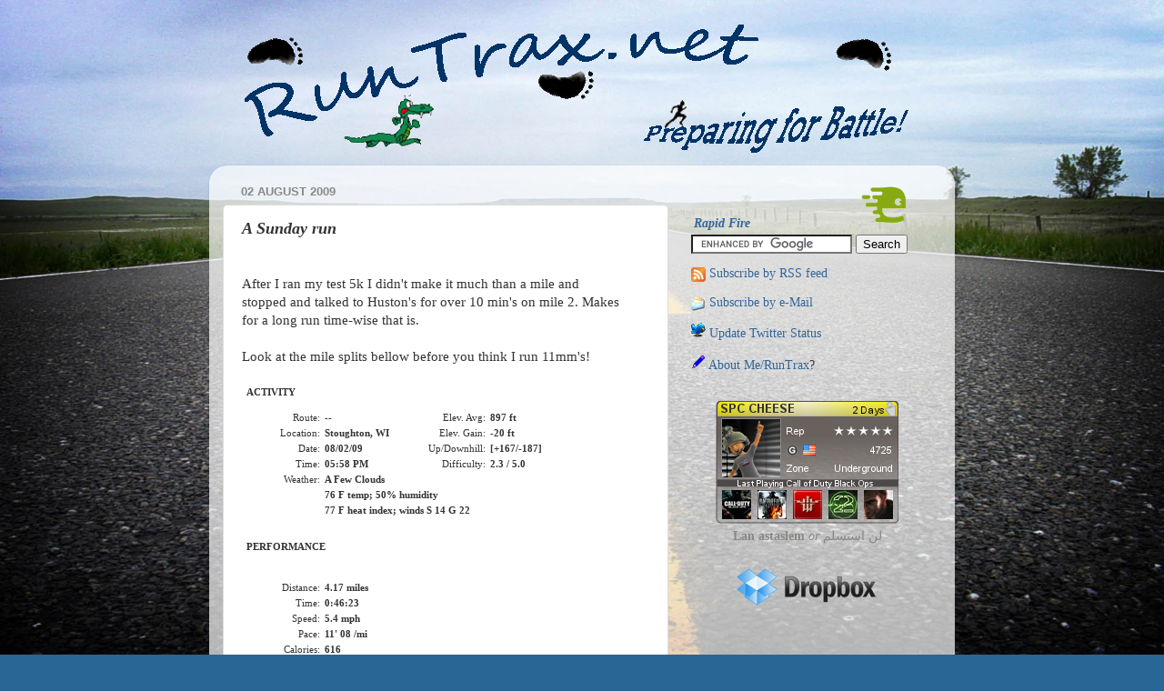

--- FILE ---
content_type: text/html; charset=UTF-8
request_url: https://www.runtrax.net/2009/08/after-i-ran-my-test-5k-i-didnt-make-it.html
body_size: 19119
content:
<!DOCTYPE html>
<html class='v2' dir='ltr' xmlns='http://www.w3.org/1999/xhtml' xmlns:b='http://www.google.com/2005/gml/b' xmlns:data='http://www.google.com/2005/gml/data' xmlns:expr='http://www.google.com/2005/gml/expr'>
<head>
<link href='https://www.blogger.com/static/v1/widgets/335934321-css_bundle_v2.css' rel='stylesheet' type='text/css'/>
<meta content='IE=EmulateIE7' http-equiv='X-UA-Compatible'/>
<meta content='width=1100' name='viewport'/>
<meta content='text/html; charset=UTF-8' http-equiv='Content-Type'/>
<meta content='blogger' name='generator'/>
<link href='https://www.runtrax.net/favicon.ico' rel='icon' type='image/x-icon'/>
<link href='https://www.runtrax.net/2009/08/after-i-ran-my-test-5k-i-didnt-make-it.html' rel='canonical'/>
<link rel="alternate" type="application/atom+xml" title="RunTrax.net - Preparing for Battle! - Atom" href="https://www.runtrax.net/feeds/posts/default" />
<link rel="alternate" type="application/rss+xml" title="RunTrax.net - Preparing for Battle! - RSS" href="https://www.runtrax.net/feeds/posts/default?alt=rss" />
<link rel="service.post" type="application/atom+xml" title="RunTrax.net - Preparing for Battle! - Atom" href="https://www.blogger.com/feeds/821110622370314370/posts/default" />

<!--Can't find substitution for tag [blog.ieCssRetrofitLinks]-->
<link href='http://runtracker.runnersworld.com/ba/ui/map_get.php?hasPlotPath=1&mapH=420&mapV=420&datasetID=479236&mapType=street' rel='image_src'/>
<meta content='https://www.runtrax.net/2009/08/after-i-ran-my-test-5k-i-didnt-make-it.html' property='og:url'/>
<meta content='A Sunday run' property='og:title'/>
<meta content='After I ran my test 5k I didn&#39;t make it much than a mile and stopped and talked to Huston&#39;s for over 10 min&#39;s on mile 2. Makes for a long ru...' property='og:description'/>
<meta content='https://lh3.googleusercontent.com/blogger_img_proxy/[base64]w1200-h630-p-k-no-nu' property='og:image'/>
<title>RunTrax.net - Preparing for Battle!: A Sunday run</title>
<style id='page-skin-1' type='text/css'><!--
/*-----------------------------------------------
Blogger Template Style
Name:     Picture Window
Designer: Josh Peterson
URL:      www.noaesthetic.com
----------------------------------------------- */
/* Variable definitions
====================
<Variable name="keycolor" description="Main Color" type="color" default="#1a222a"/>
<Variable name="body.background" description="Body Background" type="background"
color="#296695" default="#111111 url(http://themes.googleusercontent.com/image?id=1OACCYOE0-eoTRTfsBuX1NMN9nz599ufI1Jh0CggPFA_sK80AGkIr8pLtYRpNUKPmwtEa) repeat-x fixed top center"/>
<Group description="Page Text" selector="body">
<Variable name="body.font" description="Font" type="font"
default="normal normal 15px Arial, Tahoma, Helvetica, FreeSans, sans-serif"/>
<Variable name="body.text.color" description="Text Color" type="color" default="#333333"/>
</Group>
<Group description="Backgrounds" selector=".body-fauxcolumns-outer">
<Variable name="body.background.color" description="Outer Background" type="color" default="#296695"/>
<Variable name="header.background.color" description="Header Background" type="color" default="transparent"/>
<Variable name="post.background.color" description="Post Background" type="color" default="#ffffff"/>
</Group>
<Group description="Links" selector=".main-outer">
<Variable name="link.color" description="Link Color" type="color" default="#336699"/>
<Variable name="link.visited.color" description="Visited Color" type="color" default="#6699cc"/>
<Variable name="link.hover.color" description="Hover Color" type="color" default="#33aaff"/>
</Group>
<Group description="Blog Title" selector=".header h1">
<Variable name="header.font" description="Title Font" type="font"
default="normal normal 36px Arial, Tahoma, Helvetica, FreeSans, sans-serif"/>
<Variable name="header.text.color" description="Text Color" type="color" default="#ffffff" />
</Group>
<Group description="Tabs Text" selector=".tabs-inner .widget li a">
<Variable name="tabs.font" description="Font" type="font"
default="normal normal 15px Arial, Tahoma, Helvetica, FreeSans, sans-serif"/>
<Variable name="tabs.text.color" description="Text Color" type="color" default="#ffffff"/>
<Variable name="tabs.selected.text.color" description="Selected Color" type="color" default="#336699"/>
</Group>
<Group description="Tabs Background" selector=".tabs-outer .PageList">
<Variable name="tabs.background.color" description="Background Color" type="color" default="transparent"/>
<Variable name="tabs.selected.background.color" description="Selected Color" type="color" default="transparent"/>
<Variable name="tabs.separator.color" description="Separator Color" type="color" default="transparent"/>
</Group>
<Group description="Post Title" selector="h3.post-title, .comments h4">
<Variable name="post.title.font" description="Title Font" type="font"
default="normal normal 18px Arial, Tahoma, Helvetica, FreeSans, sans-serif"/>
</Group>
<Group description="Post" selector=".post">
<Variable name="post.footer.text.color" description="Footer Text Color" type="color" default="#999999"/>
<Variable name="post.border.color" description="Border Color" type="color" default="#dddddd"/>
</Group>
<Group description="Gadgets" selector="h2">
<Variable name="widget.title.font" description="Title Font" type="font"
default="bold normal 13px Arial, Tahoma, Helvetica, FreeSans, sans-serif"/>
<Variable name="widget.title.text.color" description="Title Color" type="color" default="#888888"/>
</Group>
<Group description="Footer" selector=".footer-outer">
<Variable name="footer.text.color" description="Text Color" type="color" default="#cccccc"/>
<Variable name="footer.widget.title.text.color" description="Gadget Title Color" type="color" default="#aaaaaa"/>
</Group>
<Group description="Footer Links" selector=".footer-outer">
<Variable name="footer.link.color" description="Link Color" type="color" default="#99ccee"/>
<Variable name="footer.link.visited.color" description="Visited Color" type="color" default="#77aaee"/>
<Variable name="footer.link.hover.color" description="Hover Color" type="color" default="#33aaff"/>
</Group>
<Variable name="content.margin" description="Content Margin Top" type="length" default="20px"/>
<Variable name="content.padding" description="Content Padding" type="length" default="0"/>
<Variable name="content.background" description="Content Background" type="background"
default="transparent none repeat scroll top left"/>
<Variable name="content.border.radius" description="Content Border Radius" type="length" default="0"/>
<Variable name="content.shadow.spread" description="Content Shadow Spread" type="length" default="0"/>
<Variable name="header.padding" description="Header Padding" type="length" default="0"/>
<Variable name="header.background.gradient" description="Header Gradient" type="url"
default="none"/>
<Variable name="header.border.radius" description="Header Border Radius" type="length" default="0"/>
<Variable name="main.border.radius.top" description="Main Border Radius" type="length" default="20px"/>
<Variable name="footer.border.radius.top" description="Footer Border Radius Top" type="length" default="0"/>
<Variable name="footer.border.radius.bottom" description="Footer Border Radius Bottom" type="length" default="20px"/>
<Variable name="region.shadow.spread" description="Main and Footer Shadow Spread" type="length" default="3px"/>
<Variable name="region.shadow.offset" description="Main and Footer Shadow Offset" type="length" default="1px"/>
<Variable name="tabs.background.gradient" description="Tab Background Gradient" type="url" default="none"/>
<Variable name="tab.selected.background.gradient" description="Selected Tab Background" type="url"
default="url(http://www.blogblog.com/1kt/transparent/white80.png)"/>
<Variable name="tab.background" description="Tab Background" type="background"
default="transparent url(http://www.blogblog.com/1kt/transparent/black50.png) repeat scroll top left"/>
<Variable name="tab.border.radius" description="Tab Border Radius" type="length" default="10px" />
<Variable name="tab.first.border.radius" description="First Tab Border Radius" type="length" default="10px" />
<Variable name="tabs.border.radius" description="Tabs Border Radius" type="length" default="0" />
<Variable name="tabs.spacing" description="Tab Spacing" type="length" default=".25em"/>
<Variable name="tabs.margin.bottom" description="Tab Margin Bottom" type="length" default="0"/>
<Variable name="tabs.margin.sides" description="Tab Margin Sides" type="length" default="20px"/>
<Variable name="main.background" description="Main Background" type="background"
default="transparent url(http://www.blogblog.com/1kt/transparent/white80.png) repeat scroll top left"/>
<Variable name="main.padding.sides" description="Main Padding Sides" type="length" default="20px"/>
<Variable name="footer.background" description="Footer Background" type="background"
default="transparent url(http://www.blogblog.com/1kt/transparent/black50.png) repeat scroll top left"/>
<Variable name="post.margin.sides" description="Post Margin Sides" type="length" default="-20px"/>
<Variable name="post.border.radius" description="Post Border Radius" type="length" default="5px"/>
<Variable name="widget.title.text.transform" description="Widget Title Text Transform" type="string" default="uppercase"/>
<Variable name="startSide" description="Side where text starts in blog language" type="automatic" default="left"/>
<Variable name="endSide" description="Side where text ends in blog language" type="automatic" default="right"/>
*/
/* Content
----------------------------------------------- */
#navbar {
display:none;
height:0;
visibility:hidden;
}
body {
font: normal normal 15px Georgia, Utopia, 'Palatino Linotype', Palatino, serif;
color: #333333;
background: #296695 url(//2.bp.blogspot.com/-J6tHb0r6Z-A/To6jxUwkvQI/AAAAAAAAA3c/vtmEp4jbiDU/s0/RunTrax_road.jpg) no-repeat fixed top center;
}
html body .region-inner {
min-width: 0;
max-width: 100%;
width: auto;
}
.content-outer {
font-size: 90%;
}
a:link {
text-decoration:none;
color: #336699;
}
a:visited {
text-decoration:none;
color: #6699cc;
}
a:hover {
text-decoration:underline;
color: #32aaff;
}
.content-outer {
background: transparent none repeat scroll top left;
-moz-border-radius: 0;
-webkit-border-radius: 0;
-goog-ms-border-radius: 0;
border-radius: 0;
-moz-box-shadow: 0 0 0 rgba(0, 0, 0, .15);
-webkit-box-shadow: 0 0 0 rgba(0, 0, 0, .15);
-goog-ms-box-shadow: 0 0 0 rgba(0, 0, 0, .15);
box-shadow: 0 0 0 rgba(0, 0, 0, .15);
margin: 20px auto;
}
.content-inner {
padding: 0;
}
/* Header
----------------------------------------------- */
.header-outer {
background: rgba(0, 0, 0, 0) none repeat-x scroll top left;
_background-image: none;
color: #ffffff;
-moz-border-radius: 0;
-webkit-border-radius: 0;
-goog-ms-border-radius: 0;
border-radius: 0;
}
.Header img, .Header #header-inner {
-moz-border-radius: 0;
-webkit-border-radius: 0;
-goog-ms-border-radius: 0;
border-radius: 0;
}
.header-inner .Header .titlewrapper,
.header-inner .Header .descriptionwrapper {
padding-left: 0;
padding-right: 0;
}
.Header h1 {
font: normal normal 36px Arial, Tahoma, Helvetica, FreeSans, sans-serif;
text-shadow: 1px 1px 3px rgba(0, 0, 0, 0.3);
}
.Header h1 a {
color: #ffffff;
}
.Header .description {
font-size: 130%;
}
/* Tabs
----------------------------------------------- */
.tabs-inner {
margin: .5em 20px 0;
padding: 0;
}
.tabs-inner .section {
margin: 0;
}
.tabs-inner .widget ul {
padding: 0;
background: transparent none repeat scroll bottom;
-moz-border-radius: 0;
-webkit-border-radius: 0;
-goog-ms-border-radius: 0;
border-radius: 0;
}
.tabs-inner .widget li {
border: none;
}
.tabs-inner .widget li a {
display: inline-block;
padding: .5em 1em;
margin-right: .25em;
color: #ffffff;
font: normal normal 15px Arial, Tahoma, Helvetica, FreeSans, sans-serif;
-moz-border-radius: 10px 10px 0 0;
-webkit-border-top-left-radius: 10px;
-webkit-border-top-right-radius: 10px;
-goog-ms-border-radius: 10px 10px 0 0;
border-radius: 10px 10px 0 0;
background: transparent url(//www.blogblog.com/1kt/transparent/black50.png) repeat scroll top left;
border-right: 1px solid transparent;
}
.tabs-inner .widget li:first-child a {
padding-left: 1.25em;
-moz-border-radius-topleft: 10px;
-moz-border-radius-bottomleft: 0;
-webkit-border-top-left-radius: 10px;
-webkit-border-bottom-left-radius: 0;
-goog-ms-border-top-left-radius: 10px;
-goog-ms-border-bottom-left-radius: 0;
border-top-left-radius: 10px;
border-bottom-left-radius: 0;
}
.tabs-inner .widget li.selected a,
.tabs-inner .widget li a:hover {
position: relative;
z-index: 1;
background: transparent url(//www.blogblog.com/1kt/transparent/white80.png) repeat scroll bottom;
color: #336699;
-moz-box-shadow: 0 0 3px rgba(0, 0, 0, .15);
-webkit-box-shadow: 0 0 3px rgba(0, 0, 0, .15);
-goog-ms-box-shadow: 0 0 3px rgba(0, 0, 0, .15);
box-shadow: 0 0 3px rgba(0, 0, 0, .15);
}
/* Headings
----------------------------------------------- */
h2 {
font: bold normal 13px Arial, Tahoma, Helvetica, FreeSans, sans-serif;
text-transform: uppercase;
color: #888888;
margin: .5em 0;
}
/* Main
----------------------------------------------- */
.main-outer {
background: transparent url(//www.blogblog.com/1kt/transparent/white80.png) repeat scroll top left;
-moz-border-radius: 20px 20px 0 0;
-webkit-border-top-left-radius: 20px;
-webkit-border-top-right-radius: 20px;
-webkit-border-bottom-left-radius: 0;
-webkit-border-bottom-right-radius: 0;
-goog-ms-border-radius: 20px 20px 0 0;
border-radius: 20px 20px 0 0;
-moz-box-shadow: 0 1px 3px rgba(0, 0, 0, .15);
-webkit-box-shadow: 0 1px 3px rgba(0, 0, 0, .15);
-goog-ms-box-shadow: 0 1px 3px rgba(0, 0, 0, .15);
box-shadow: 0 1px 3px rgba(0, 0, 0, .15);
}
.main-inner {
padding: 15px 20px 20px;
}
.main-inner .column-center-inner {
padding: 0 0;
}
.main-inner .column-left-inner {
padding-left: 0;
}
.main-inner .column-right-inner {
padding-right: 0;
}
/* Posts
----------------------------------------------- */
h3.post-title {
margin: 0;
font: italic bold 18px Georgia, Utopia, 'Palatino Linotype', Palatino, serif;
}
.comments h4 {
margin: 1em 0 0;
font: italic bold 18px Georgia, Utopia, 'Palatino Linotype', Palatino, serif;
}
.post-outer {
background-color: #ffffff;
border: solid 1px #dddddd;
-moz-border-radius: 5px;
-webkit-border-radius: 5px;
border-radius: 5px;
-goog-ms-border-radius: 5px;
padding: 15px 20px;
margin: 0 -20px 20px;
}
.post-body {
line-height: 1.4;
font-size: 110%;
position: relative;
}
.post-header {
margin: 0 0 1.5em;
color: #999999;
line-height: 1.6;
}
.post-footer {
margin: .5em 0 0;
color: #999999;
line-height: 1.6;
}
#blog-pager {
font-size: 140%
}
#comments .comment-author {
padding-top: 1.5em;
border-top: dashed 1px #ccc;
border-top: dashed 1px rgba(128, 128, 128, .5);
background-position: 0 1.5em;
}
#comments .comment-author:first-child {
padding-top: 0;
border-top: none;
}
.avatar-image-container {
margin: .2em 0 0;
}
/* Widgets
----------------------------------------------- */
.widget ul, .widget #ArchiveList ul.flat {
padding: 0;
list-style: none;
}
.widget ul li, .widget #ArchiveList ul.flat li {
border-top: dashed 1px #ccc;
border-top: dashed 1px rgba(128, 128, 128, .5);
}
.widget ul li:first-child, .widget #ArchiveList ul.flat li:first-child {
border-top: none;
}
.widget .post-body ul {
list-style: disc;
}
.widget .post-body ul li {
border: none;
}
/* Footer
----------------------------------------------- */
.footer-outer {
color:#cccccc;
background: transparent url(//www.blogblog.com/1kt/transparent/black50.png) repeat scroll top left;
-moz-border-radius: 0 0 20px 20px;
-webkit-border-top-left-radius: 0;
-webkit-border-top-right-radius: 0;
-webkit-border-bottom-left-radius: 20px;
-webkit-border-bottom-right-radius: 20px;
-goog-ms-border-radius: 0 0 20px 20px;
border-radius: 0 0 20px 20px;
-moz-box-shadow: 0 1px 3px rgba(0, 0, 0, .15);
-webkit-box-shadow: 0 1px 3px rgba(0, 0, 0, .15);
-goog-ms-box-shadow: 0 1px 3px rgba(0, 0, 0, .15);
box-shadow: 0 1px 3px rgba(0, 0, 0, .15);
}
.footer-inner {
padding: 10px 20px 20px;
}
.footer-outer a {
color: #98ccee;
}
.footer-outer a:visited {
color: #77aaee;
}
.footer-outer a:hover {
color: #32aaff;
}
.footer-outer .widget h2 {
color: #aaaaaa;
}
html, body {
https://2.bp.blogspot.com/-J6tHb0r6Z-A/To6jxUwkvQI/AAAAAAAAA3c/vtmEp4jbiDU/s0/RunTrax_road.jpg') no-repeat center center fixed;
min-height:100%;
height:100%;  /* if not working try vh instead of % */
-webkit-background-size: cover;
-moz-background-size: cover;
-o-background-size: cover;
background-size: cover;
}
--></style>
<style id='template-skin-1' type='text/css'><!--
body {
min-width: 820px;
}
.content-outer, .content-fauxcolumn-outer, .region-inner {
min-width: 820px;
max-width: 820px;
_width: 820px;
}
.main-inner .columns {
padding-left: 0;
padding-right: 300px;
}
.main-inner .fauxcolumn-center-outer {
left: 0;
right: 300px;
/* IE6 does not respect left and right together */
_width: expression(this.parentNode.offsetWidth -
parseInt("0") -
parseInt("300px") + 'px');
}
.main-inner .fauxcolumn-left-outer {
width: 0;
}
.main-inner .fauxcolumn-right-outer {
width: 300px;
}
.main-inner .column-left-outer {
width: 0;
right: 100%;
margin-left: -0;
}
.main-inner .column-right-outer {
width: 300px;
margin-right: -300px;
}
#layout {
min-width: 0;
}
#layout .content-outer {
min-width: 0;
width: 800px;
}
#layout .region-inner {
min-width: 0;
width: auto;
}
--></style>
<script type='text/javascript'>

  var _gaq = _gaq || [];
  _gaq.push(['_setAccount', 'UA-19416599-1']);
  _gaq.push(['_trackPageview']);

  (function() {
    var ga = document.createElement('script'); ga.type = 'text/javascript'; ga.async = true;
    ga.src = ('https:' == document.location.protocol ? 'https://ssl' : 'http://www') + '.google-analytics.com/ga.js';
    var s = document.getElementsByTagName('script')[0]; s.parentNode.insertBefore(ga, s);
  })();

</script>
<link href='https://www.blogger.com/dyn-css/authorization.css?targetBlogID=821110622370314370&amp;zx=e8bcb25f-3abd-474c-972d-9228f1dc5eee' media='none' onload='if(media!=&#39;all&#39;)media=&#39;all&#39;' rel='stylesheet'/><noscript><link href='https://www.blogger.com/dyn-css/authorization.css?targetBlogID=821110622370314370&amp;zx=e8bcb25f-3abd-474c-972d-9228f1dc5eee' rel='stylesheet'/></noscript>
<meta name='google-adsense-platform-account' content='ca-host-pub-1556223355139109'/>
<meta name='google-adsense-platform-domain' content='blogspot.com'/>

<!-- data-ad-client=ca-pub-2956212393845655 -->

</head>
<body class='loading'>
<div class='navbar section' id='navbar'><div class='widget Navbar' data-version='1' id='Navbar1'><script type="text/javascript">
    function setAttributeOnload(object, attribute, val) {
      if(window.addEventListener) {
        window.addEventListener('load',
          function(){ object[attribute] = val; }, false);
      } else {
        window.attachEvent('onload', function(){ object[attribute] = val; });
      }
    }
  </script>
<div id="navbar-iframe-container"></div>
<script type="text/javascript" src="https://apis.google.com/js/platform.js"></script>
<script type="text/javascript">
      gapi.load("gapi.iframes:gapi.iframes.style.bubble", function() {
        if (gapi.iframes && gapi.iframes.getContext) {
          gapi.iframes.getContext().openChild({
              url: 'https://www.blogger.com/navbar/821110622370314370?po\x3d3091359346310776512\x26origin\x3dhttps://www.runtrax.net',
              where: document.getElementById("navbar-iframe-container"),
              id: "navbar-iframe"
          });
        }
      });
    </script><script type="text/javascript">
(function() {
var script = document.createElement('script');
script.type = 'text/javascript';
script.src = '//pagead2.googlesyndication.com/pagead/js/google_top_exp.js';
var head = document.getElementsByTagName('head')[0];
if (head) {
head.appendChild(script);
}})();
</script>
</div></div>
<div class='body-fauxcolumns'>
<div class='fauxcolumn-outer body-fauxcolumn-outer'>
<div class='cap-top'>
<div class='cap-left'></div>
<div class='cap-right'></div>
</div>
<div class='fauxborder-left'>
<div class='fauxborder-right'></div>
<div class='fauxcolumn-inner'>
</div>
</div>
<div class='cap-bottom'>
<div class='cap-left'></div>
<div class='cap-right'></div>
</div>
</div>
</div>
<div class='content'>
<div class='content-fauxcolumns'>
<div class='fauxcolumn-outer content-fauxcolumn-outer'>
<div class='cap-top'>
<div class='cap-left'></div>
<div class='cap-right'></div>
</div>
<div class='fauxborder-left'>
<div class='fauxborder-right'></div>
<div class='fauxcolumn-inner'>
</div>
</div>
<div class='cap-bottom'>
<div class='cap-left'></div>
<div class='cap-right'></div>
</div>
</div>
</div>
<div class='content-outer'>
<div class='content-cap-top cap-top'>
<div class='cap-left'></div>
<div class='cap-right'></div>
</div>
<div class='fauxborder-left content-fauxborder-left'>
<div class='fauxborder-right content-fauxborder-right'></div>
<div class='content-inner'>
<header>
<div class='header-outer'>
<div class='header-cap-top cap-top'>
<div class='cap-left'></div>
<div class='cap-right'></div>
</div>
<div class='fauxborder-left header-fauxborder-left'>
<div class='fauxborder-right header-fauxborder-right'></div>
<div class='region-inner header-inner'>
<div class='header section' id='header'><div class='widget HTML' data-version='1' id='HTML12'>
<div class='widget-content'>
<center><a href="https://runtrax.net/"><img src="https://blogger.googleusercontent.com/img/b/R29vZ2xl/AVvXsEi0DBy_jwm6e-ObwaPdG7nzLq0Je3zwfSN8muRwlAY1zWwohdgj_Yg4AswvpEs1ctf0n8FrW-OHHBmyTwsgVBgGI_HbSUOGVYgud6WOdEGr61FG5RZoYNHbrv7NqnF7Y0OXjW4cObOTNbj5/s760/animated_RunTrax.gif" /></a></center>
</div>
<div class='clear'></div>
</div></div>
</div>
</div>
<div class='header-cap-bottom cap-bottom'>
<div class='cap-left'></div>
<div class='cap-right'></div>
</div>
</div>
</header>
<div class='tabs-outer'>
<div class='tabs-cap-top cap-top'>
<div class='cap-left'></div>
<div class='cap-right'></div>
</div>
<div class='fauxborder-left tabs-fauxborder-left'>
<div class='fauxborder-right tabs-fauxborder-right'></div>
<div class='region-inner tabs-inner'>
<div class='tabs no-items section' id='crosscol'></div>
<div class='tabs no-items section' id='crosscol-overflow'></div>
</div>
</div>
<div class='tabs-cap-bottom cap-bottom'>
<div class='cap-left'></div>
<div class='cap-right'></div>
</div>
</div>
<div class='main-outer'>
<div class='main-cap-top cap-top'>
<div class='cap-left'></div>
<div class='cap-right'></div>
</div>
<div class='fauxborder-left main-fauxborder-left'>
<div class='fauxborder-right main-fauxborder-right'></div>
<div class='region-inner main-inner'>
<div class='columns fauxcolumns'>
<div class='fauxcolumn-outer fauxcolumn-center-outer'>
<div class='cap-top'>
<div class='cap-left'></div>
<div class='cap-right'></div>
</div>
<div class='fauxborder-left'>
<div class='fauxborder-right'></div>
<div class='fauxcolumn-inner'>
</div>
</div>
<div class='cap-bottom'>
<div class='cap-left'></div>
<div class='cap-right'></div>
</div>
</div>
<div class='fauxcolumn-outer fauxcolumn-left-outer'>
<div class='cap-top'>
<div class='cap-left'></div>
<div class='cap-right'></div>
</div>
<div class='fauxborder-left'>
<div class='fauxborder-right'></div>
<div class='fauxcolumn-inner'>
</div>
</div>
<div class='cap-bottom'>
<div class='cap-left'></div>
<div class='cap-right'></div>
</div>
</div>
<div class='fauxcolumn-outer fauxcolumn-right-outer'>
<div class='cap-top'>
<div class='cap-left'></div>
<div class='cap-right'></div>
</div>
<div class='fauxborder-left'>
<div class='fauxborder-right'></div>
<div class='fauxcolumn-inner'>
</div>
</div>
<div class='cap-bottom'>
<div class='cap-left'></div>
<div class='cap-right'></div>
</div>
</div>
<!-- corrects IE6 width calculation -->
<div class='columns-inner'>
<div class='column-center-outer'>
<div class='column-center-inner'>
<div class='main section' id='main'><div class='widget Blog' data-version='1' id='Blog1'>
<div class='blog-posts hfeed'>

          <div class="date-outer">
        
<h2 class='date-header'><span>02 August 2009</span></h2>

          <div class="date-posts">
        
<div class='post-outer'>
<div class='post hentry'>
<a name='3091359346310776512'></a>
<h3 class='post-title entry-title'>
A Sunday run
</h3>
<div class='post-header'>
<div class='post-header-line-1'></div>
</div>
<div class='post-body entry-content'>
<table border="0" cellpadding="0" cellspacing="0" width="420"><tbody><tr><td><br />After I ran my test 5k I didn't make it much than a mile and stopped and talked to Huston's for over 10 min's on mile 2. Makes for a long run time-wise that is.<br /><br />Look at the mile splits bellow before you think I run 11mm's!<br /><br /><strong style="font-size: 11px; font-weight: bold; display: block; padding-top: 2px; padding-bottom: 2px; padding-left: 5px; text-transform: uppercase; clear: both;">Activity</strong><div style="clear: both; float: left; text-align: center; padding-bottom: 6px; padding-left: 12px; padding-right: 12px;"><div style="text-align: left; font-size: 11px; line-height: 160%; width: 390px; clear: both; float: left; padding-top: 10px; padding-bottom: 10px; padding-left: 5px; margin-bottom: 6px;"><table style="width: 365px; font-size: 11px; text-align: left;" border="0" cellpadding="0" cellspacing="0"><tbody><tr width="20%" valign="top"><td style="text-align: right; padding-right: 5px;" width="20%">Route:</td><td width="30%"><strong>--</strong></td><td style="text-align: right; padding-right: 5px;" width="20%">Elev. Avg:</td><td width="30%"><strong>897 ft</strong></td></tr><tr valign="top"><td style="text-align: right; padding-right: 5px;">Location:</td><td width="30%"><strong>Stoughton, WI</strong></td><td style="text-align: right; padding-right: 5px;" width="20%">Elev. Gain:</td><td width="30%"><strong>-20 ft</strong></td></tr><tr valign="top"><td style="text-align: right; padding-right: 5px;" width="20%">Date:</td><td width="30%"><strong>08/02/09</strong></td><td style="text-align: right; padding-right: 5px;" width="20%">Up/Downhill:</td><td width="30%"><strong> [+167/-187]</strong></td></tr><tr valign="top"><td style="text-align: right; padding-right: 5px;" width="20%">Time:</td><td width="30%"><strong>05:58 PM</strong></td><td style="text-align: right; padding-right: 5px;" width="20%">Difficulty:</td><td width="30%"><strong>2.3 / 5.0</strong></td></tr><tr valign="top"><td style="text-align: right; padding-right: 5px;" colspan="4"> </td></tr><tr valign="top"><td style="text-align: right; padding-right: 5px;" width="20%">Weather:</td><td colspan="3"><strong>A Few Clouds</strong></td></tr><tr valign="top"><td style="text-align: right; padding-right: 5px;" width="20%"> </td><td colspan="3"><strong>76 F temp; 50% humidity</strong></td></tr><tr valign="top"><td style="text-align: right; padding-right: 5px;" width="20%"> </td><td colspan="3"><strong>77 F heat index; winds S 14 G 22</strong></td></tr></tbody></table></div></div><strong style="font-size: 11px; font-weight: bold; display: block; padding-top: 2px; padding-bottom: 2px; padding-left: 5px; text-transform: uppercase; clear: both;">Performance</strong><div style="clear: both; float: left; text-align: center; padding-bottom: 6px; padding-left: 12px; padding-right: 12px;"><div style="text-align: left; font-size: 11px; line-height: 160%; width: 390px; clear: both; float: left; padding-top: 10px; padding-bottom: 10px; padding-left: 5px; margin-bottom: 6px;"><table style="width: 365px; font-size: 11px; text-align: left;" border="0" cellpadding="0" cellspacing="0"><tbody><tr valign="top"><td style="text-align: right; padding-right: 5px;" width="20%">Distance:</td><td width="30%"><strong> 4.17 miles</strong></td><td style="text-align: right; padding-right: 5px;" rowspan="2" width="20%"><br /></td><td rowspan="2" width="30%"><strong></strong><br /></td></tr><br /><tr valign="top"><td style="text-align: right; padding-right: 5px;">Time:</td><td><strong>0:46:23</strong></td></tr><tr valign="top"><td style="text-align: right; padding-right: 5px;">Speed:</td><td><strong>5.4 mph</strong></td><td style="text-align: right; padding-right: 5px;"><br /></td><td><strong></strong><br /></td></tr><tr valign="top"><td style="text-align: right; padding-right: 5px;">Pace:</td><td><strong>11' 08 /mi</strong></td><td style="text-align: right; padding-right: 5px;"><br /></td><td><strong></strong><br /></td></tr><tr valign="top"><td style="text-align: right; padding-right: 5px;">Calories:</td><td><strong>616</strong></td><td style="text-align: right; padding-right: 5px;"><br /></td><td><strong></strong><br /></td></tr></tbody></table></div></div><strong style="font-size: 11px; font-weight: bold; display: block; padding-top: 2px; padding-bottom: 2px; padding-left: 5px; text-transform: uppercase; clear: both;">Map</strong><img src="https://lh3.googleusercontent.com/blogger_img_proxy/[base64]s0-d"><div> </div><strong style="font-size: 11px; font-weight: bold; display: block; padding-top: 2px; padding-bottom: 2px; padding-left: 5px; text-transform: uppercase; clear: both;">Elevation (ft)</strong><img src="https://lh3.googleusercontent.com/blogger_img_proxy/[base64]s0-d"><div> </div><strong style="font-size: 11px; font-weight: bold; display: block; padding-top: 2px; padding-bottom: 2px; padding-left: 5px; text-transform: uppercase; clear: both;">Pace (min/mile)</strong><img src="https://lh3.googleusercontent.com/blogger_img_proxy/[base64]s0-d"><div> </div><strong style="font-size: 11px; font-weight: bold; display: block; padding-top: 2px; padding-bottom: 2px; padding-left: 5px; text-transform: uppercase; clear: both;">Splits</strong><table style="border-top: 1px solid; border-left: 1px solid; width: 420px;" border="0" cellpadding="0" cellspacing="0"><tbody><tr><th style="border-right: 1px solid; border-bottom: 1px solid; font-size: 11px; text-transform: uppercase; text-align: right; padding-right: 10px; padding-top: 5px; padding-bottom: 5px;" rowspan="2">Mile</th><th style="border-right: 1px solid; border-bottom: 1px solid; font-size: 11px; text-transform: uppercase; text-align: right; padding-right: 10px; padding-top: 5px; padding-bottom: 5px;" colspan="2">Pace (min/mile)</th><th style="border-right: 1px solid; border-bottom: 1px solid; font-size: 11px; text-transform: uppercase; text-align: right; padding-right: 10px; padding-top: 5px; padding-bottom: 5px;" colspan="2">Speed (mph)</th><th style="border-right: 1px solid; border-bottom: 1px solid; font-size: 11px; text-transform: uppercase; text-align: right; padding-right: 10px; padding-top: 5px; padding-bottom: 5px;" rowspan="2">Elevation<br />Gain</th></tr><tr><th style="border-right: 1px solid; border-bottom: 1px solid; text-transform: uppercase; text-align: right; padding-right: 10px; padding-top: 5px; padding-bottom: 5px; font-size: 9px;">actual</th><th style="border-right: 1px solid; border-bottom: 1px solid; text-transform: uppercase; text-align: right; padding-right: 10px; padding-top: 5px; padding-bottom: 5px; font-size: 9px;">+/- avg</th><th style="border-right: 1px solid; border-bottom: 1px solid; text-transform: uppercase; text-align: right; padding-right: 10px; padding-top: 5px; padding-bottom: 5px; font-size: 9px;">actual</th><th style="border-right: 1px solid; border-bottom: 1px solid; text-transform: uppercase; text-align: right; padding-right: 10px; padding-top: 5px; padding-bottom: 5px; font-size: 9px;">+/- avg</th></tr><tr><td style="border-right: 1px solid; border-bottom: 1px solid; text-align: right; padding-right: 10px; padding-top: 2px; padding-bottom: 2px;">1</td><td style="border-right: 1px solid; border-bottom: 1px solid; text-align: right; padding-right: 10px; padding-top: 2px; padding-bottom: 2px;">7' 56</td><td style="border-right: 1px solid; border-bottom: 1px solid; text-align: right; padding-right: 10px; padding-top: 2px; padding-bottom: 2px;"><span>-3' 12</span></td><td style="border-right: 1px solid; border-bottom: 1px solid; text-align: right; padding-right: 10px; padding-top: 2px; padding-bottom: 2px;">7.5</td><td style="border-right: 1px solid; border-bottom: 1px solid; text-align: right; padding-right: 10px; padding-top: 2px; padding-bottom: 2px;"><span>+2.2</span></td><td style="border-right: 1px solid; border-bottom: 1px solid; text-align: right; padding-right: 10px; padding-top: 2px; padding-bottom: 2px;">+52 ft</td></tr><tr><td style="border-right: 1px solid; border-bottom: 1px solid; text-align: right; padding-right: 10px; padding-top: 2px; padding-bottom: 2px;">2</td><td style="border-right: 1px solid; border-bottom: 1px solid; text-align: right; padding-right: 10px; padding-top: 2px; padding-bottom: 2px;">20' 20</td><td style="border-right: 1px solid; border-bottom: 1px solid; text-align: right; padding-right: 10px; padding-top: 2px; padding-bottom: 2px;"><span>+9' 12</span></td><td style="border-right: 1px solid; border-bottom: 1px solid; text-align: right; padding-right: 10px; padding-top: 2px; padding-bottom: 2px;">3.0</td><td style="border-right: 1px solid; border-bottom: 1px solid; text-align: right; padding-right: 10px; padding-top: 2px; padding-bottom: 2px;"><span>-2.4</span></td><td style="border-right: 1px solid; border-bottom: 1px solid; text-align: right; padding-right: 10px; padding-top: 2px; padding-bottom: 2px;">-27 ft</td></tr><tr><td style="border-right: 1px solid; border-bottom: 1px solid; text-align: right; padding-right: 10px; padding-top: 2px; padding-bottom: 2px;">3</td><td style="border-right: 1px solid; border-bottom: 1px solid; text-align: right; padding-right: 10px; padding-top: 2px; padding-bottom: 2px;">8' 15</td><td style="border-right: 1px solid; border-bottom: 1px solid; text-align: right; padding-right: 10px; padding-top: 2px; padding-bottom: 2px;"><span>-2' 53</span></td><td style="border-right: 1px solid; border-bottom: 1px solid; text-align: right; padding-right: 10px; padding-top: 2px; padding-bottom: 2px;">7.3</td><td style="border-right: 1px solid; border-bottom: 1px solid; text-align: right; padding-right: 10px; padding-top: 2px; padding-bottom: 2px;"><span>+1.9</span></td><td style="border-right: 1px solid; border-bottom: 1px solid; text-align: right; padding-right: 10px; padding-top: 2px; padding-bottom: 2px;">-33 ft</td></tr><tr><td style="border-right: 1px solid; border-bottom: 1px solid; text-align: right; padding-right: 10px; padding-top: 2px; padding-bottom: 2px;">4</td><td style="border-right: 1px solid; border-bottom: 1px solid; text-align: right; padding-right: 10px; padding-top: 2px; padding-bottom: 2px;">8' 23</td><td style="border-right: 1px solid; border-bottom: 1px solid; text-align: right; padding-right: 10px; padding-top: 2px; padding-bottom: 2px;"><span>-2' 45</span></td><td style="border-right: 1px solid; border-bottom: 1px solid; text-align: right; padding-right: 10px; padding-top: 2px; padding-bottom: 2px;">7.2</td><td style="border-right: 1px solid; border-bottom: 1px solid; text-align: right; padding-right: 10px; padding-top: 2px; padding-bottom: 2px;"><span>+1.8</span></td><td style="border-right: 1px solid; border-bottom: 1px solid; text-align: right; padding-right: 10px; padding-top: 2px; padding-bottom: 2px;">-30 ft</td></tr><tr><td style="border-right: 1px solid; border-bottom: 1px solid; text-align: right; padding-right: 10px; padding-top: 2px; padding-bottom: 2px;">end</td><td style="border-right: 1px solid; border-bottom: 1px solid; text-align: right; padding-right: 10px; padding-top: 2px; padding-bottom: 2px;">8' 02</td><td style="border-right: 1px solid; border-bottom: 1px solid; text-align: right; padding-right: 10px; padding-top: 2px; padding-bottom: 2px;"><span>-3' 06</span></td><td style="border-right: 1px solid; border-bottom: 1px solid; text-align: right; padding-right: 10px; padding-top: 2px; padding-bottom: 2px;">7.5</td><td style="border-right: 1px solid; border-bottom: 1px solid; text-align: right; padding-right: 10px; padding-top: 2px; padding-bottom: 2px;"><span>+2.1</span></td><td style="border-right: 1px solid; border-bottom: 1px solid; text-align: right; padding-right: 10px; padding-top: 2px; padding-bottom: 2px;">+16 ft</td></tr><tr><td style="border-right: 1px solid; border-bottom: 1px solid; font-size: 10px; font-weight: bold; text-align: right; padding-right: 10px; padding-top: 3px; padding-bottom: 3px;" colspan="6">Versus average of 11' 08 min/mile</td></tr></tbody></table><br /></td></tr><tr><td><div style="font-size: 11px; text-align: center;"><p>Posted from <a href="http://runtracker.runnersworld.com/" target="_blank">runtracker.runnersworld.com</a></p></div></td></tr></tbody></table>
<div style='clear: both;'></div>
</div>
<div class='post-footer'>
<div class='post-footer-line post-footer-line-1'><span class='post-author vcard'>
Posted by
<span class='fn'>RagingLoon</span>
</span>
<span class='post-timestamp'>
at
<a class='timestamp-link' href='https://www.runtrax.net/2009/08/after-i-ran-my-test-5k-i-didnt-make-it.html' rel='bookmark' title='permanent link'><abbr class='published' title='2009-08-02T21:11:00-05:00'>21:11</abbr></a>
</span>
<span class='post-comment-link'>
</span>
<span class='post-icons'>
<span class='item-action'>
<a href='https://www.blogger.com/email-post/821110622370314370/3091359346310776512' title='Email Post'>
<img alt="" class="icon-action" height="13" src="//img1.blogblog.com/img/icon18_email.gif" width="18">
</a>
</span>
<span class='item-control blog-admin pid-1677902656'>
<a href='https://www.blogger.com/post-edit.g?blogID=821110622370314370&postID=3091359346310776512&from=pencil' title='Edit Post'>
<img alt='' class='icon-action' height='18' src='https://resources.blogblog.com/img/icon18_edit_allbkg.gif' width='18'/>
</a>
</span>
</span>
</div>
<div class='post-footer-line post-footer-line-2'></div>
<div class='post-footer-line post-footer-line-3'></div>
</div>
</div>
<div class='post-share-buttons'>
<a class='goog-inline-block share-button sb-email' href='https://www.blogger.com/share-post.g?blogID=821110622370314370&postID=3091359346310776512&target=email' target='_blank' title='Email This'><span class='share-button-link-text'>Email This</span></a><a class='goog-inline-block share-button sb-blog' href='https://www.blogger.com/share-post.g?blogID=821110622370314370&postID=3091359346310776512&target=blog' onclick='window.open(this.href, "_blank", "height=270,width=475"); return false;' target='_blank' title='BlogThis!'><span class='share-button-link-text'>BlogThis!</span></a><a class='goog-inline-block share-button sb-twitter' href='https://www.blogger.com/share-post.g?blogID=821110622370314370&postID=3091359346310776512&target=twitter' target='_blank' title='Share to X'><span class='share-button-link-text'>Share to X</span></a><a class='goog-inline-block share-button sb-facebook' href='https://www.blogger.com/share-post.g?blogID=821110622370314370&postID=3091359346310776512&target=facebook' onclick='window.open(this.href, "_blank", "height=430,width=640"); return false;' target='_blank' title='Share to Facebook'><span class='share-button-link-text'>Share to Facebook</span></a><a class='goog-inline-block share-button sb-pinterest' href='https://www.blogger.com/share-post.g?blogID=821110622370314370&postID=3091359346310776512&target=pinterest' target='_blank' title='Share to Pinterest'><span class='share-button-link-text'>Share to Pinterest</span></a>
</div>
<div class='comments' id='comments'>
<a name='comments'></a>
<h4>No comments:</h4>
<div id='Blog1_comments-block-wrapper'>
<dl class='avatar-comment-indent' id='comments-block'>
</dl>
</div>
<p class='comment-footer'>
<div class='comment-form'>
<a name='comment-form'></a>
<h4 id='comment-post-message'>Post a Comment</h4>
<p>
</p>
<a href='https://www.blogger.com/comment/frame/821110622370314370?po=3091359346310776512&hl=en&saa=85391&origin=https://www.runtrax.net' id='comment-editor-src'></a>
<iframe allowtransparency='true' class='blogger-iframe-colorize blogger-comment-from-post' frameborder='0' height='410px' id='comment-editor' name='comment-editor' src='' width='100%'></iframe>
<script src='https://www.blogger.com/static/v1/jsbin/2830521187-comment_from_post_iframe.js' type='text/javascript'></script>
<script type='text/javascript'>
      BLOG_CMT_createIframe('https://www.blogger.com/rpc_relay.html');
    </script>
</div>
</p>
</div>
</div>
<div class='inline-ad'>
<script type="text/javascript"><!--
google_ad_client="pub-2956212393845655";
google_ad_host="pub-1556223355139109";
google_ad_width=336;
google_ad_height=280;
google_ad_format="336x280_as";
google_ad_type="text_image";
google_ad_host_channel="0001";
google_color_border="005495";
google_color_bg="FFFFFF";
google_color_link="005495";
google_color_url="999999";
google_color_text="333333";
//--></script>
<script type="text/javascript" src="//pagead2.googlesyndication.com/pagead/show_ads.js">
</script>
</div>

        </div></div>
      
</div>
<div class='blog-pager' id='blog-pager'>
<span id='blog-pager-newer-link'>
<a class='blog-pager-newer-link' href='https://www.runtrax.net/2009/08/i-decided-to-register-for-java-jog.html' id='Blog1_blog-pager-newer-link' title='Newer Post'>Newer Post</a>
</span>
<span id='blog-pager-older-link'>
<a class='blog-pager-older-link' href='https://www.runtrax.net/2009/08/i-thought-id-run-quick-3-miler-to-see_15.html' id='Blog1_blog-pager-older-link' title='Older Post'>Older Post</a>
</span>
<a class='home-link' href='https://www.runtrax.net/'>Home</a>
</div>
<div class='clear'></div>
<div class='post-feeds'>
</div>
</div></div>
</div>
</div>
<div class='column-left-outer'>
<div class='column-left-inner'>
<aside>
</aside>
</div>
</div>
<div class='column-right-outer'>
<div class='column-right-inner'>
<aside>
<div class='sidebar section' id='sidebar-right-1'><div class='widget HTML' data-version='1' id='HTML6'>
<div class='widget-content'>
<table border="0" width="240px">
<tr>
<td valign="bottom"><a href="https://ragingloon.com/bitcoin.cia.ninja/tradingview.php" target="_blank"><strong><em>Rapid Fire</em></strong></a></td>
<td align="right"><a href="https://www.endomondo.com/profile/2257727" target="_blank"><img border="0" width="50" alt="align box" src="https://blogger.googleusercontent.com/img/b/R29vZ2xl/AVvXsEhE6Iz9XY80mqXv5Yw-X6yn-MuDYvPhFvaF32yPvGIHSi5NgLX8Pc7293LT0RnDzXQEqguCFKyhED7gv4BaRsC9vPV365L2HBaTXWbMw30NedaBrONsq0QaW48Ikvy3CxBMCjy5X-rdpo3P/s75/endo.gif" height="50" title="My Endomondo Runs" /></a></td>
</tr>
</table> 


<form action="https://www.google.com/cse" id="cse-search-box" target="_blank">
  <div>
    <input type="hidden" name="cx" value="partner-pub-2956212393845655:1577141776" />
    <input type="hidden" name="ie" value="ISO-8859-1" />
    <input type="text" name="q" size="20" />
    <input type="submit" name="sa" value="Search" />
  </div>
</form>
<script type="text/javascript" src="https://www.google.com/cse/brand?form=cse-search-box&amp;lang=en"></script>


<script src="https://www.google.com/coop/cse/brand?form=cse-search-box&amp;lang=en" type="text/javascript"></script>

<p><a href="https://feeds.feedburner.com/RunTrax" rel="alternate" type="application/rss+xml"><img alt="" style="vertical-align:middle;border:0" src="https://blogger.googleusercontent.com/img/b/R29vZ2xl/AVvXsEhRSqTnJChBQdztV6etTIpHZ93tbLLtDPA8aQyiFISvgfF7190TWI25StQVGlrRGsCPc0Dp0dHKVbL9p8jTjV-sWdVesHmmaELGjefnU8Yw4B5d_S4-McK41V7-3whyScW1t0wW3UZYqUVP/" /></a>&nbsp;<a href="https://feeds.feedburner.com/RunTrax" rel="alternate" type="application/rss+xml">Subscribe by RSS feed</a></p>
<p><a href="https://feedburner.google.com/fb/a/mailverify?uri=RunTrax&amp;loc=en_US"><img alt="" style="vertical-align:middle;border:0" src="https://blogger.googleusercontent.com/img/b/R29vZ2xl/AVvXsEg-aES80HFhn3gntYJTyChCRBk52HpJ7nphwhyphenhypheno-xOqYSEp8fOTuRyDq5XDa2ywX2eCvA7Q-CCeGc0QjHkFpOL82F9l0Jp5V4CYgFozFOHrxksTCERYf3Ei-4hAUWd1Is1QVr22NJzF5e3-/" /></a>&nbsp;<a href="https://feedburner.google.com/fb/a/mailverify?uri=RunTrax&amp;loc=en_US">Subscribe by e-Mail</a></p>
<p><a href="https://twitter.com/home?status=Check%20out%20this%20%23GPS tracked%20%23running%20blog%20with%20pace/speed%20charts,%20elevation,%20distance,%20and%20even%20mile%20splits%20at%20https://RunTrax.net" target="_blank"><img border="0" src="https://blogger.googleusercontent.com/img/b/R29vZ2xl/AVvXsEiN0ex6elOgMxU9zAY_LImJGipU32Rlsxr90aMFdGTLCpvDfrb5IeqRl31_QjL99GWX58lREoAOl5gntm5GhjTcoy9U31RSUuzOVl-bVyvbduS90QeyO5SmUTw-TLtbhjzWS7Iecff5rbHy/" /></a>&nbsp;<a href="http://twitter.com/home?status=Check%20out%20this%20%23GPS tracked%20%23running%20blog%20with%20pace/speed%20charts,%20elevation,%20distance,%20and%20even%20mile%20splits%20at%20https://RunTrax.net" target="_blank">Update Twitter Status</a></p>
<a href="https://www.blogger.com/profile/16830516768806230239"><img border="0" src="https://blogger.googleusercontent.com/img/b/R29vZ2xl/AVvXsEio0C8kllxaU1lLfwDMbytW1HZ3HZr9WqhB4xHzLKz_254p31mTuo_ovKaqitdAvzTP8lMeP_kRZBbHaMxHWdF1VOeTg-x9N_8oXd1X2jNK9o4ZrPp9G5Ijv4KIqVmCmHCGKmrbg3NAQQ_O/" /></a>&nbsp;<a href="https://www.blogger.com/profile/16830516768806230239">About Me/RunTrax</a>?
</div>
<div class='clear'></div>
</div><div class='widget HTML' data-version='1' id='HTML9'>
<div class='widget-content'>
<div align="CENTER"><a href="https://ragingloon.com"><img src="https://blogger.googleusercontent.com/img/b/R29vZ2xl/AVvXsEg4fdmY0h6LUHbJQ-WkS25IJyaRLNl5kRm-N97ekOWlCD4oGSqsaOIVLWva6bz6ctboexNSFwWsYZ9Es1pJii8A72UFd_Dtnw1e0TheDO3IRyx0MY-gZs3M0pi8xmd8wrAW-rp9zqpiFZr0/" alt="" width="201" height="135" border="0" title="EMBRACE THE CHEESE!" /></a></div>
<div align="CENTER"><font color="#888888"><b>Lan astaslem</b> <i>or</i> لن استسلم</font></div>
<br />
<div align="center"><a href="https://db.tt/tYcENlH" target="_blank" title="Click here for a free 2 GB Dropbox account. Once you register and install Dropbox, we'll both get an extra 250 MB of bonus space!"><img border="0" width="169" alt="Click here for a free 2 GB Dropbox account. Once you register and install Dropbox, we'll both get an extra 250 MB of bonus space!" src="https://blogger.googleusercontent.com/img/b/R29vZ2xl/AVvXsEh5s30VpVqCcVpwunfPsAyV1tmL7rCcapt9Cj2uVn81ne7hJAiHPWoUPpRULtdxzyWriVcGpzgt1ML1KrpxeSboM3bsmq2O-CicWuZTxtFQ8sD-Rmum1G30CqqhfzsydBIGjS9fn_UdWPW1/" height="57" /></a></div>
<br />
<div align="center">

</div>
</div>
<div class='clear'></div>
</div><div class='widget BlogArchive' data-version='1' id='BlogArchive1'>
<h2>RunTrax Archive</h2>
<div class='widget-content'>
<div id='ArchiveList'>
<div id='BlogArchive1_ArchiveList'>
<ul class='hierarchy'>
<li class='archivedate collapsed'>
<a class='toggle' href='javascript:void(0)'>
<span class='zippy'>

        &#9658;&#160;
      
</span>
</a>
<a class='post-count-link' href='https://www.runtrax.net/2010/'>
2010
</a>
<span class='post-count' dir='ltr'>(47)</span>
<ul class='hierarchy'>
<li class='archivedate collapsed'>
<a class='toggle' href='javascript:void(0)'>
<span class='zippy'>

        &#9658;&#160;
      
</span>
</a>
<a class='post-count-link' href='https://www.runtrax.net/2010/11/'>
November 2010
</a>
<span class='post-count' dir='ltr'>(2)</span>
</li>
</ul>
<ul class='hierarchy'>
<li class='archivedate collapsed'>
<a class='toggle' href='javascript:void(0)'>
<span class='zippy'>

        &#9658;&#160;
      
</span>
</a>
<a class='post-count-link' href='https://www.runtrax.net/2010/10/'>
October 2010
</a>
<span class='post-count' dir='ltr'>(2)</span>
</li>
</ul>
<ul class='hierarchy'>
<li class='archivedate collapsed'>
<a class='toggle' href='javascript:void(0)'>
<span class='zippy'>

        &#9658;&#160;
      
</span>
</a>
<a class='post-count-link' href='https://www.runtrax.net/2010/09/'>
September 2010
</a>
<span class='post-count' dir='ltr'>(2)</span>
</li>
</ul>
<ul class='hierarchy'>
<li class='archivedate collapsed'>
<a class='toggle' href='javascript:void(0)'>
<span class='zippy'>

        &#9658;&#160;
      
</span>
</a>
<a class='post-count-link' href='https://www.runtrax.net/2010/08/'>
August 2010
</a>
<span class='post-count' dir='ltr'>(4)</span>
</li>
</ul>
<ul class='hierarchy'>
<li class='archivedate collapsed'>
<a class='toggle' href='javascript:void(0)'>
<span class='zippy'>

        &#9658;&#160;
      
</span>
</a>
<a class='post-count-link' href='https://www.runtrax.net/2010/07/'>
July 2010
</a>
<span class='post-count' dir='ltr'>(3)</span>
</li>
</ul>
<ul class='hierarchy'>
<li class='archivedate collapsed'>
<a class='toggle' href='javascript:void(0)'>
<span class='zippy'>

        &#9658;&#160;
      
</span>
</a>
<a class='post-count-link' href='https://www.runtrax.net/2010/04/'>
April 2010
</a>
<span class='post-count' dir='ltr'>(3)</span>
</li>
</ul>
<ul class='hierarchy'>
<li class='archivedate collapsed'>
<a class='toggle' href='javascript:void(0)'>
<span class='zippy'>

        &#9658;&#160;
      
</span>
</a>
<a class='post-count-link' href='https://www.runtrax.net/2010/03/'>
March 2010
</a>
<span class='post-count' dir='ltr'>(4)</span>
</li>
</ul>
<ul class='hierarchy'>
<li class='archivedate collapsed'>
<a class='toggle' href='javascript:void(0)'>
<span class='zippy'>

        &#9658;&#160;
      
</span>
</a>
<a class='post-count-link' href='https://www.runtrax.net/2010/02/'>
February 2010
</a>
<span class='post-count' dir='ltr'>(12)</span>
</li>
</ul>
<ul class='hierarchy'>
<li class='archivedate collapsed'>
<a class='toggle' href='javascript:void(0)'>
<span class='zippy'>

        &#9658;&#160;
      
</span>
</a>
<a class='post-count-link' href='https://www.runtrax.net/2010/01/'>
January 2010
</a>
<span class='post-count' dir='ltr'>(15)</span>
</li>
</ul>
</li>
</ul>
<ul class='hierarchy'>
<li class='archivedate expanded'>
<a class='toggle' href='javascript:void(0)'>
<span class='zippy toggle-open'>

        &#9660;&#160;
      
</span>
</a>
<a class='post-count-link' href='https://www.runtrax.net/2009/'>
2009
</a>
<span class='post-count' dir='ltr'>(65)</span>
<ul class='hierarchy'>
<li class='archivedate collapsed'>
<a class='toggle' href='javascript:void(0)'>
<span class='zippy'>

        &#9658;&#160;
      
</span>
</a>
<a class='post-count-link' href='https://www.runtrax.net/2009/12/'>
December 2009
</a>
<span class='post-count' dir='ltr'>(7)</span>
</li>
</ul>
<ul class='hierarchy'>
<li class='archivedate collapsed'>
<a class='toggle' href='javascript:void(0)'>
<span class='zippy'>

        &#9658;&#160;
      
</span>
</a>
<a class='post-count-link' href='https://www.runtrax.net/2009/11/'>
November 2009
</a>
<span class='post-count' dir='ltr'>(8)</span>
</li>
</ul>
<ul class='hierarchy'>
<li class='archivedate collapsed'>
<a class='toggle' href='javascript:void(0)'>
<span class='zippy'>

        &#9658;&#160;
      
</span>
</a>
<a class='post-count-link' href='https://www.runtrax.net/2009/10/'>
October 2009
</a>
<span class='post-count' dir='ltr'>(14)</span>
</li>
</ul>
<ul class='hierarchy'>
<li class='archivedate collapsed'>
<a class='toggle' href='javascript:void(0)'>
<span class='zippy'>

        &#9658;&#160;
      
</span>
</a>
<a class='post-count-link' href='https://www.runtrax.net/2009/09/'>
September 2009
</a>
<span class='post-count' dir='ltr'>(9)</span>
</li>
</ul>
<ul class='hierarchy'>
<li class='archivedate expanded'>
<a class='toggle' href='javascript:void(0)'>
<span class='zippy toggle-open'>

        &#9660;&#160;
      
</span>
</a>
<a class='post-count-link' href='https://www.runtrax.net/2009/08/'>
August 2009
</a>
<span class='post-count' dir='ltr'>(20)</span>
<ul class='posts'>
<li><a href='https://www.runtrax.net/2009/08/well-i-missed-my-20-for-last-week.html'>100 Miles for August</a></li>
<li><a href='https://www.runtrax.net/2009/08/nothing-special-about-this-run-accept.html'>Just a Sunday Running 5.0.0.191</a></li>
<li><a href='https://www.runtrax.net/2009/08/what-great-run-i-had-to-break-down-and.html'>Without a Moment To Spare</a></li>
<li><a href='https://www.runtrax.net/2009/08/and-here-is-second-part-of-tonights-run_25.html'>Run 25 Aug 2nd Part</a></li>
<li><a href='https://www.runtrax.net/2009/08/i-stopped-and-restarted-my-gps-for-this.html'>Run 25 Aug 1st Part</a></li>
<li><a href='https://www.runtrax.net/2009/08/what-relaxing-run-i-was-able-to-listen_22.html'>Blisters</a></li>
<li><a href='https://www.runtrax.net/2009/08/this-site-does-not-support-embedded_20.html'>New Shoes</a></li>
<li><a href='https://www.runtrax.net/2009/08/this-site-does-not-support-embedded_18.html'>Pig Sweat</a></li>
<li><a href='https://www.runtrax.net/2009/08/activity-route-elev_2081.html'>Cool Down</a></li>
<li><a href='https://www.runtrax.net/2009/08/run-was-fun-i-didnt-do-as-well-as-i.html'>Java Jog</a></li>
<li><a href='https://www.runtrax.net/2009/08/activity-route-elev_13.html'>Speed Run</a></li>
<li><a href='https://www.runtrax.net/2009/08/i-need-to-take-break-my-right-leg-felt.html'>The PAIN</a></li>
<li><a href='https://www.runtrax.net/2009/08/looked-like-rain-but-i-took-gamble.html'>The Rain</a></li>
<li><a href='https://www.runtrax.net/2009/08/after-running-in-agonizing-pain-well.html'>Had to Run Home</a></li>
<li><a href='https://www.runtrax.net/2009/08/training-for-this-java-run-is-going-to.html'>Training hurts</a></li>
<li><a href='https://www.runtrax.net/2009/08/i-decided-to-run-quick-short-run.html'>Training Day 2</a></li>
<li><a href='https://www.runtrax.net/2009/08/i-decided-to-register-for-java-jog.html'>Training Starts Today!</a></li>
<li><a href='https://www.runtrax.net/2009/08/after-i-ran-my-test-5k-i-didnt-make-it.html'>A Sunday run</a></li>
<li><a href='https://www.runtrax.net/2009/08/i-thought-id-run-quick-3-miler-to-see_15.html'>5k on Smoked legs</a></li>
<li><a href='https://www.runtrax.net/2009/08/this-run-felt-slow-but-worth-it-very.html'>First run for the month of August</a></li>
</ul>
</li>
</ul>
<ul class='hierarchy'>
<li class='archivedate collapsed'>
<a class='toggle' href='javascript:void(0)'>
<span class='zippy'>

        &#9658;&#160;
      
</span>
</a>
<a class='post-count-link' href='https://www.runtrax.net/2009/07/'>
July 2009
</a>
<span class='post-count' dir='ltr'>(4)</span>
</li>
</ul>
<ul class='hierarchy'>
<li class='archivedate collapsed'>
<a class='toggle' href='javascript:void(0)'>
<span class='zippy'>

        &#9658;&#160;
      
</span>
</a>
<a class='post-count-link' href='https://www.runtrax.net/2009/06/'>
June 2009
</a>
<span class='post-count' dir='ltr'>(2)</span>
</li>
</ul>
<ul class='hierarchy'>
<li class='archivedate collapsed'>
<a class='toggle' href='javascript:void(0)'>
<span class='zippy'>

        &#9658;&#160;
      
</span>
</a>
<a class='post-count-link' href='https://www.runtrax.net/2009/05/'>
May 2009
</a>
<span class='post-count' dir='ltr'>(1)</span>
</li>
</ul>
</li>
</ul>
</div>
</div>
<div class='clear'></div>
</div>
</div><div class='widget HTML' data-version='1' id='HTML13'>
<div class='widget-content'>
<a href="http://www.endomondo.com/profile/2257727"><img src="https://blogger.googleusercontent.com/img/b/R29vZ2xl/AVvXsEguUrL4nCbAav6c2kLJpB7brL7NALLQHFuImfwPqOfu15qIwg7HRaGCCieD-NLAE551no_Bo-pUbqtuTWaUaBSAFC-JYTEQf1im7mVHM4G-ZF9PjatrB8akg8GCHWfd4vl0lBLyPGIKOLoB/s128/bug.gif" alt="SEE ME RUN!" title="SEE ME RUN!" width="100" height="100" /></a>
</div>
<div class='clear'></div>
</div><div class='widget AdSense' data-version='1' id='AdSense1'>
<div class='widget-content'>
<script type="text/javascript"><!--
google_ad_client="pub-2956212393845655";
google_ad_host="pub-1556223355139109";
google_ad_width=250;
google_ad_height=250;
google_ad_format="250x250_as";
google_ad_type="text_image";
google_ad_host_channel="0001";
google_color_border="888888";
google_color_bg="FFFFFF";
google_color_link="888888";
google_color_url="005495";
google_color_text="333333";
//--></script>
<script type="text/javascript" src="//pagead2.googlesyndication.com/pagead/show_ads.js">
</script>
<div class='clear'></div>
</div>
</div><div class='widget LinkList' data-version='1' id='LinkList1'>
<h2>Running Links</h2>
<div class='widget-content'>
<ul>
<li><a href='http://www.trimbleoutdoors.com/UserProfile.aspx?userid=126801'>My AllSport Runs</a></li>
<li><a href='http://www.endomondo.com/profile/2257727'>My Endomondo Runs</a></li>
<li><a href='http://www.runnersworld.com/'>Runner's World</a></li>
<li><a href='http://www.runnersworld.com/community/forums/'>Runner's World Forums</a></li>
<li><a href='http://www.mcmillanrunning.com/mcmillanrunningcalculator.htm'>Running Calculator</a></li>
<li><a href='http://www.ultramarathonman.com/flash/'>Ultramarathon Man</a></li>
<li><a href='http://onlineraceresults.com/'>Onlie Race Results</a></li>
<li><a href='http://search.active.com/?tab=events&q=&start_date=&end_date=&l=53589&p=25&channel=Running&mediatype=&commit.x=25&commit.y=14&int='>Find Running Events</a></li>
<li><a href='http://www.runnersworld.com/article/0,7120,s6-240-319--13001-0,00.html'>How To Tie Your Shoes</a></li>
<li><a href='http://www.runnersworld.com/article/0,7120,s6-240-319--13002-0,00.html'>TIE THE EAN KNOT</a></li>
<li><a href='http://www.runnersworld.com/article/0,7120,s6-240-319--12069-0,00.html'>Shoe Wear Pattern</a></li>
<li><a href='http://www.runnersworld.com/video?moreUrl=http://link.brightcove.com/services/link/bcpid1243816238/bclid1716449631/bctid16474217001?src=rss'>Foot Arch Type</a></li>
<li><a href='http://www.runnersworld.com/cda/shoelabshoefinder/1,7154,s6-240-325-329-0-0-0-0-0,00.html'>RUNNING SHOE FINDER</a></li>
<li><a href='http://www.runnersworld.com/article/0,7120,s6-240-319--268-0,00.html'>RUNNING SHOE CARE</a></li>
<li><a href='https://www.yoursole.com/us/footbeds/signature/karnazes/'>SOLE Footbeds</a></li>
</ul>
<div class='clear'></div>
</div>
</div><div class='widget HTML' data-version='1' id='HTML4'>
<h2 class='title'>Directory of Live Internet Radio</h2>
<div class='widget-content'>
<!-- Start of TalkStreamLive Gadget -->
<iframe scrolling="no" frameborder="0" width="250" src="http://gadgets.talkstreamlive.com/thelist/?width=250&height=130&bgc=&lnkc=336699&hlnkc=888888&barc=00FF33&ff=0" height="130" allowtransparency="true">
</iframe>
<!-- End of TalkStreamLive Gadget -->
</div>
<div class='clear'></div>
</div><div class='widget LinkList' data-version='1' id='LinkList2'>
<h2>Links of Interest</h2>
<div class='widget-content'>
<ul>
<li><a href='http://www.americanthinker.com/'>American Thinker</a></li>
<li><a href='http://forums.crackberry.com/'>CrackBerry Forums</a></li>
<li><a href='http://www.drudgereport.com/'>DrudgeReport</a></li>
<li><a href='http://www.fairtax.org/'>FairTax</a></li>
<li><a href='http://www.foxnews.com/'>Fox News</a></li>
<li><a href='http://www.freerepublic.com/'>Free Republic</a></li>
<li><a href='http://www.hamacherlawncare.com/'>Hamacher Lawn Care</a></li>
<li><a href='http://www.hermancain.com/'>Herman Cain</a></li>
<li><a href='http://hotair.com/'>Hot Air</a></li>
<li><a href='http://www.hotforwords.com/'>HotForWords</a></li>
<li><a href='http://www.jihadwatch.org/'>Jihad Watch</a></li>
<li><a href='http://marklevinshow.com/'>Mark Levin</a></li>
<li><a href='http://michellemalkin.com/'>Michelle Malkin</a></li>
<li><a href='http://www.newsmax.com/index.html'>Newsmax</a></li>
<li><a href='http://www.theadvocates.org/quizp/index.html'>Political Quiz</a></li>
<li><a href='http://www.redstate.com/'>RedState</a></li>
<li><a href='http://www.rushlimbaugh.com/'>Rush Limbaugh</a></li>
<li><a href='http://www.slacker.com/'>Slacker Radio</a></li>
<li><a href='http://superantispyware.com/'>SUPERAntiSpyware</a></li>
<li><a href='http://www.talkstreamlive.com/'>TalkStreamLive</a></li>
<li><a href='http://www.the912project.com/'>The 912 Project</a></li>
<li><a href='http://www.usdebtclock.org/'>U.S. Debt Clock</a></li>
<li><a href='http://visiblevote.us/index.php'>Visible Vote</a></li>
</ul>
<div class='clear'></div>
</div>
</div><div class='widget Feed' data-version='1' id='Feed4'>
<h2>Active.com running Articles</h2>
<div class='widget-content' id='Feed4_feedItemListDisplay'>
<span style='filter: alpha(25); opacity: 0.25;'>
<a href='http://feeds.active.com/activerunning'>Loading...</a>
</span>
</div>
<div class='clear'></div>
</div><div class='widget Feed' data-version='1' id='Feed1'>
<h2>Runner's World Magazine News</h2>
<div class='widget-content' id='Feed1_feedItemListDisplay'>
<span style='filter: alpha(25); opacity: 0.25;'>
<a href='http://www.runnersworld.com/rss/dnrss.xml/0,6910,,00.xml'>Loading...</a>
</span>
</div>
<div class='clear'></div>
</div><div class='widget Text' data-version='1' id='Text1'>
<h2 class='title'>Favorite Quotations:</h2>
<div class='widget-content'>
<span style="font-style: italic;">"... [I]t is a common observation here that our cause is the cause of all mankind, and that we are fighting for their liberty in defending our own." -Benjamin Franklin</span><br/><br/><span style="font-style: italic;">"When the American spirit was in its youth, the language of America was different: Liberty, sir, was the primary object." -Patrick Henry</span><br/><br/><span style="font-style: italic;">"The battle, sir, is not to the strong alone; it is to the vigilant, the active, the brave." -Patrick Henry</span><br/><br/><span style="font-style: italic;">"Arbitrary power is most easily established on the ruins of liberty abused to licentiousness." -George Washington</span><br/><br/><span style="font-style: italic;">"Show me just what Mohammed brought that was new, and there you will find things only evil and inhuman, such as his command to spread by the sword the faith he preached." - <a href="http://lmgtfy.com/?q=Manuel+II+Palelologus" target="_blank">Manuel II Palelologus</a></span><br/><br/><span style="font-style: italic;">"You may not be interested in the Jihad, but the Jihad is interested in you."</span> - <span style="font-style: italic;">Mujahid</span><br/><br/><span style="font-style: italic;">"Islam is a peaceful religion and I will kill you to prove it!" - Devout Muslim</span><br/><br/><span style="font-style: italic;">"The liberal politician has the only job where they go to the office to work for everyone but those who pay their salary." - Andrew Wilkow</span><br/><br/><span style="font-style: italic;">"If ever a time should come, when vain and aspiring men shall possess the highest seats in Government, our country will stand in need of its experienced patriots to prevent its ruin." - Samuel Adams, 1776</span><br/><br/><span style="font-style: italic;">"With a heart full of vigor, since losing any and all hope for her; while far, far away in battle. Left with only the tattered remnants of desires, a shattered soul, and bedeviled by vivid dreams and images burnt deeply into this mangled mind! I am undauntedly, capable of running umpteen miles into hell doused in diesel fuel and returning unscathed." - Chris Rowin</span><br/>
</div>
<div class='clear'></div>
</div><div class='widget HTML' data-version='1' id='HTML8'>
<div class='widget-content'>
<table border="0" width="250px">
<tr>
<td align="right"><a href="https://www.ragingloon.com"><img border="0" width="86" alt="align box" src="https://blogger.googleusercontent.com/img/b/R29vZ2xl/AVvXsEjL7b4aG_-aMOj34tE3MHnfmbatzapQJv2Ur5LDPpJ3ywHn7HH6W1fp8VqdrL-9V53-5csoIOoZuKk78UDJzsbWnWlmGUEkPGDteuV5vKyGur4Xf_Hg0I8pGIa0xSKTKXEol2A4rXIvpd3T/" height="226" title="I Can Help!" /></a></td>

<td align="center"><br /><a href="https://www.blogger.com" target="_blank" title="Try Blogger Now!"><img width="88" style="border:0;" alt="Try Blogger Now!" src="https://www.blogger.com/buttons/blogger-ipower-kahki.gif" height="30" /></a>
<br /><br />
<a href="https://www.opendns.com/" target="_blank" title="Use OpenDNS to make your Internet faster, safer, and smarter."><img width="88" style="border:0;" alt="Use OpenDNS to make your Internet faster, safer, and smarter." src="https://images.opendns.com/buttons/use_opendns_88x31.gif" height="31" /></a>
<br /><br />
<a target="_blank" href="https://www.comodo.com/home/internet-security/free-internet-security.php"><img src="https://blogger.googleusercontent.com/img/b/R29vZ2xl/AVvXsEjIedCjj1_8U_mU4LBjSHB1OM5uonhNJeFNX_5pvcJ1t8ouqpfa9ftLWKNvmk-HJ5G27jVgnopkMbah-NVhJroAAL9p1oO9t8ulenZhdDaMaoyVWwpCaeTDzRSaDxXosQ9BE00roHPH6ggy/" alt="Why use Comodo Internet Security?" title="Why use Comodo Internet Security?"/></a></td>
</tr>
</table>

<div align="center"><br /><a href="https://www.ragingloon.com/artichoke.html"title="Registered Linux user number 527214">
<img src="https://blogger.googleusercontent.com/img/b/R29vZ2xl/AVvXsEh7QRn7lnEXfDhQzoHjYv7HdzepFkuVH2Bo1xsgmaAqc_C9yHeAy8W1QFqF9ues2BNxfIC_l67t9ew_tRoGAp6COqOVju0O7M5qQlmXBkFXTIoP9xvZco442bK4upVRXXFUJmNF45kWTeNJ/" 
alt="Registered Linux user number 527214" 
width="169" 
height="90" 
border="0" />
</a></div>
</div>
<div class='clear'></div>
</div><div class='widget HTML' data-version='1' id='HTML11'>
<div class='widget-content'>
<div align="center"> 
<table border="0" width="295px">
<tr>
<td><td><!-- Facebook Badge START --><a href="https://www.facebook.com/RagingLoon" title="Chris Rowin"><img border="0" width="66" style="border: 0px;" src="https://blogger.googleusercontent.com/img/b/R29vZ2xl/AVvXsEjN1r_Yz4n8y7iuF12vBTtBHCptNSXF64pmUOOAPT_jD8r93lcxzPyzP-YRAgrRUt9FqShMiDf54Mb5G1ob5oXy6aE11TfRWY0ZDl-Ahzgfr2H1DaygQlAWoHNNP8CECMOAq9ucpXxqMW-2/" height="66" /></a><!-- Facebook Badge END --></td>
<td valign="bottom"><a href="https://twitter.com/RagingLoon"><img border="0" width="64" alt="align box" src="https://blogger.googleusercontent.com/img/b/R29vZ2xl/AVvXsEj765Z1_FV20dOXE-1uGwkJ10UbmyLjeYlAUWoPIvadNBoxejD0g1g4mH2ew2xYmto9Zd6w2RwD97KYqLgJbr66lcNmvkYdJzqQMeaqZYH5nAmPn0TFP_ivYDh6N8DkyY5rqvD8POaz190O/" height="64" title="I&#39;m on Twitter" /></a><p><a href="https://youtube.com/RagingLoon"><img border="0" alt="align box" width="100" src="https://blogger.googleusercontent.com/img/b/R29vZ2xl/AVvXsEg2s2tOWQyMqEa5JmaDi9McXOl3x3YRDjACoP-U_IhzTTA7omc0rg6wDkjHyfZ5YkKbhiEvX-5M0C0O-dmszeTqZW29Ap2d6TXYaosqs4IVdTzM4ZycVVB8SCmLDj9fTb7LNU5HYsTKa2SO/" height="75" title="Infamy on My YouTube Channel" /></a></p></td>
</td></tr>
</table>
</div>
<!-- Start of Flickr Badge -->
<div align="center"> 
<style type="text/css">
#flickr_badge_source_txt {padding:0; font: 11px Arial, Helvetica, Sans serif; color:#666666;}
#flickr_badge_icon {display:block !important; margin:0 !important; border: 1px solid rgb(0, 0, 0) !important;}
#flickr_icon_td {padding:0 5px 0 0 !important;}
.flickr_badge_image {text-align:center !important;}
.flickr_badge_image img {border: 1px solid black !important;}
#flickr_www {display:block; padding:0 10px 0 10px !important; font: 11px Arial, Helvetica, Sans serif !important; color:#003366 !important;}
#flickr_badge_uber_wrapper a:hover,
#flickr_badge_uber_wrapper a:link,
#flickr_badge_uber_wrapper a:active,
#flickr_badge_uber_wrapper a:visited {text-decoration:none !important; background:inherit !important;color:#336699;}
#flickr_badge_wrapper {}
#flickr_badge_source {padding:0 !important; font: 11px Arial, Helvetica, Sans serif !important; color:#666666 !important;}
</style>
<table id="flickr_badge_uber_wrapper" cellpadding="0" cellspacing="10" border="0"><tr><td><a target="_blank" href="https://www.flickr.com/RagingLoon" id="flickr_www">www.<strong style="color:#003366">flick<span style="color:#ff1c92">r</span></strong>.com</a><table cellpadding="0" cellspacing="10" border="0" id="flickr_badge_wrapper">
<tr>
<script type="text/javascript" src="https://www.flickr.com/badge_code_v2.gne?count=2&display=random&size=t&layout=h&source=user&user=46977299%40N05"></script>
<script>
<!--
var oFlickrTable = document.getElementById("flickr_badge_wrapper");
oFlickrBadgePhotos = oFlickrTable.getElementsByTagName("a");
for (nBadgePhoto = 0; nBadgePhoto < oFlickrBadgePhotos.length; nBadgePhoto++) {
oFlickrBadgePhotos[nBadgePhoto].target = "_blank";
}
//-->
</script>
</tr>
</table>
</td></tr></table></div>
<!-- End of Flickr Badge -->
</div>
<div class='clear'></div>
</div></div>
</aside>
</div>
</div>
</div>
<div style='clear: both'></div>
<!-- columns -->
</div>
<!-- main -->
</div>
</div>
<div class='main-cap-bottom cap-bottom'>
<div class='cap-left'></div>
<div class='cap-right'></div>
</div>
</div>
<footer>
<div class='footer-outer'>
<div class='footer-cap-top cap-top'>
<div class='cap-left'></div>
<div class='cap-right'></div>
</div>
<div class='fauxborder-left footer-fauxborder-left'>
<div class='fauxborder-right footer-fauxborder-right'></div>
<div class='region-inner footer-inner'>
<div class='foot section' id='footer-1'><div class='widget HTML' data-version='1' id='HTML10'>
<div class='widget-content'>
<script type="text/javascript"> var CloudFlare = CloudFlare || []; </script>
            <script type="text/javascript" src="//ajax.cloudflare.com/cdn-cgi/nexp/cloudflare.js" async></script>
            <script type="text/javascript">
                var censorshipConfig = {
                    "twitterHandle" : "RagingLoon", // Your Twitter handle; if not provided, your website domain will be used.
                    "position_x" : "left", // Badge position - right or left
                    "regex" : ".{5}", //In case you like Regexes, and want to change the logic for how to black out text.
                    "persistent" : false //Make this true if you want the bars to appear on every page view, and not fade away when the box pops up.
                    }
                var a=window.CloudFlare;a.push({paths:{stop_censorship:"//ajax.cloudflare.com/cdn-cgi/nexp/apps/"}});a.push(function(b,c){c("stop_censorship/config",function(){return censorshipConfig});b(["stop_censorship"])});
            </script>
</div>
<div class='clear'></div>
</div>
<div class='widget HTML' data-version='1' id='HTML2'>
<div class='widget-content'>
<div align="CENTER">FIDDLERS' GREEN: <a href="https://www.ragingloon.com/fiddler-s-green.php">The Cavalrymen's Afterlife</a> | <a href="https://www.ragingloon.com/bitcoin.cia.ninja/">Bitcoin.CIA.Ninja</a> | <a href="https://www.ragingloon.com/bitcoin.cia.ninja/tradingview.php">TradingView</a></div>
<br />
<div align="CENTER"><a href="https://runtrax.net">RunTrax.net</a>, <a href="http://chrisrowin.com">ChrisRowin.com</a> and/or <a href="http://moosapalooza.com">Moosapalooza.com</a> are in No Way Affiliated with <a href="https://ragingloon.com">RagingLoon</a> or <a href="https://steamcommunity.com/id/RagingLoon/">SPC CHEESE</a>.</div>
</div>
<div class='clear'></div>
</div></div>
<!-- outside of the include in order to lock Attribution widget -->
<div class='foot section' id='footer-3'><div class='widget Attribution' data-version='1' id='Attribution1'>
<div class='widget-content' style='text-align: center;'>
All rights reserved. Powered by <a href='https://www.blogger.com' target='_blank'>Blogger</a>.
</div>
<div class='clear'></div>
</div></div>
</div>
</div>
<div class='footer-cap-bottom cap-bottom'>
<div class='cap-left'></div>
<div class='cap-right'></div>
</div>
</div>
</footer>
<!-- content -->
</div>
</div>
<div class='content-cap-bottom cap-bottom'>
<div class='cap-left'></div>
<div class='cap-right'></div>
</div>
</div>
</div>
<script type='text/javascript'>
    window.setTimeout(function() {
        document.body.className = document.body.className.replace('loading', '');
      }, 10);
  </script>

<script type="text/javascript" src="https://www.blogger.com/static/v1/widgets/2028843038-widgets.js"></script>
<script type='text/javascript'>
window['__wavt'] = 'AOuZoY4zZhAu0A-vrUZLxy1XtVsj6Kb8sw:1768919864602';_WidgetManager._Init('//www.blogger.com/rearrange?blogID\x3d821110622370314370','//www.runtrax.net/2009/08/after-i-ran-my-test-5k-i-didnt-make-it.html','821110622370314370');
_WidgetManager._SetDataContext([{'name': 'blog', 'data': {'blogId': '821110622370314370', 'title': 'RunTrax.net - Preparing for Battle!', 'url': 'https://www.runtrax.net/2009/08/after-i-ran-my-test-5k-i-didnt-make-it.html', 'canonicalUrl': 'https://www.runtrax.net/2009/08/after-i-ran-my-test-5k-i-didnt-make-it.html', 'homepageUrl': 'https://www.runtrax.net/', 'searchUrl': 'https://www.runtrax.net/search', 'canonicalHomepageUrl': 'https://www.runtrax.net/', 'blogspotFaviconUrl': 'https://www.runtrax.net/favicon.ico', 'bloggerUrl': 'https://www.blogger.com', 'hasCustomDomain': true, 'httpsEnabled': true, 'enabledCommentProfileImages': true, 'gPlusViewType': 'FILTERED_POSTMOD', 'adultContent': false, 'analyticsAccountNumber': '', 'encoding': 'UTF-8', 'locale': 'en', 'localeUnderscoreDelimited': 'en', 'languageDirection': 'ltr', 'isPrivate': false, 'isMobile': false, 'isMobileRequest': false, 'mobileClass': '', 'isPrivateBlog': false, 'isDynamicViewsAvailable': false, 'feedLinks': '\x3clink rel\x3d\x22alternate\x22 type\x3d\x22application/atom+xml\x22 title\x3d\x22RunTrax.net - Preparing for Battle! - Atom\x22 href\x3d\x22https://www.runtrax.net/feeds/posts/default\x22 /\x3e\n\x3clink rel\x3d\x22alternate\x22 type\x3d\x22application/rss+xml\x22 title\x3d\x22RunTrax.net - Preparing for Battle! - RSS\x22 href\x3d\x22https://www.runtrax.net/feeds/posts/default?alt\x3drss\x22 /\x3e\n\x3clink rel\x3d\x22service.post\x22 type\x3d\x22application/atom+xml\x22 title\x3d\x22RunTrax.net - Preparing for Battle! - Atom\x22 href\x3d\x22https://www.blogger.com/feeds/821110622370314370/posts/default\x22 /\x3e\n\n', 'meTag': '', 'adsenseClientId': 'ca-pub-2956212393845655', 'adsenseHostId': 'ca-host-pub-1556223355139109', 'adsenseHasAds': true, 'adsenseAutoAds': false, 'boqCommentIframeForm': true, 'loginRedirectParam': '', 'view': '', 'dynamicViewsCommentsSrc': '//www.blogblog.com/dynamicviews/4224c15c4e7c9321/js/comments.js', 'dynamicViewsScriptSrc': '//www.blogblog.com/dynamicviews/6e0d22adcfa5abea', 'plusOneApiSrc': 'https://apis.google.com/js/platform.js', 'disableGComments': true, 'interstitialAccepted': false, 'sharing': {'platforms': [{'name': 'Get link', 'key': 'link', 'shareMessage': 'Get link', 'target': ''}, {'name': 'Facebook', 'key': 'facebook', 'shareMessage': 'Share to Facebook', 'target': 'facebook'}, {'name': 'BlogThis!', 'key': 'blogThis', 'shareMessage': 'BlogThis!', 'target': 'blog'}, {'name': 'X', 'key': 'twitter', 'shareMessage': 'Share to X', 'target': 'twitter'}, {'name': 'Pinterest', 'key': 'pinterest', 'shareMessage': 'Share to Pinterest', 'target': 'pinterest'}, {'name': 'Email', 'key': 'email', 'shareMessage': 'Email', 'target': 'email'}], 'disableGooglePlus': true, 'googlePlusShareButtonWidth': 0, 'googlePlusBootstrap': '\x3cscript type\x3d\x22text/javascript\x22\x3ewindow.___gcfg \x3d {\x27lang\x27: \x27en\x27};\x3c/script\x3e'}, 'hasCustomJumpLinkMessage': false, 'jumpLinkMessage': 'Read more', 'pageType': 'item', 'postId': '3091359346310776512', 'postImageUrl': 'http://runtracker.runnersworld.com/ba/ui/map_get.php?hasPlotPath\x3d1\x26mapH\x3d420\x26mapV\x3d420\x26datasetID\x3d479236\x26mapType\x3dstreet', 'pageName': 'A Sunday run', 'pageTitle': 'RunTrax.net - Preparing for Battle!: A Sunday run'}}, {'name': 'features', 'data': {}}, {'name': 'messages', 'data': {'edit': 'Edit', 'linkCopiedToClipboard': 'Link copied to clipboard!', 'ok': 'Ok', 'postLink': 'Post Link'}}, {'name': 'template', 'data': {'name': 'custom', 'localizedName': 'Custom', 'isResponsive': false, 'isAlternateRendering': false, 'isCustom': true}}, {'name': 'view', 'data': {'classic': {'name': 'classic', 'url': '?view\x3dclassic'}, 'flipcard': {'name': 'flipcard', 'url': '?view\x3dflipcard'}, 'magazine': {'name': 'magazine', 'url': '?view\x3dmagazine'}, 'mosaic': {'name': 'mosaic', 'url': '?view\x3dmosaic'}, 'sidebar': {'name': 'sidebar', 'url': '?view\x3dsidebar'}, 'snapshot': {'name': 'snapshot', 'url': '?view\x3dsnapshot'}, 'timeslide': {'name': 'timeslide', 'url': '?view\x3dtimeslide'}, 'isMobile': false, 'title': 'A Sunday run', 'description': 'After I ran my test 5k I didn\x27t make it much than a mile and stopped and talked to Huston\x27s for over 10 min\x27s on mile 2. Makes for a long ru...', 'featuredImage': 'https://lh3.googleusercontent.com/blogger_img_proxy/[base64]', 'url': 'https://www.runtrax.net/2009/08/after-i-ran-my-test-5k-i-didnt-make-it.html', 'type': 'item', 'isSingleItem': true, 'isMultipleItems': false, 'isError': false, 'isPage': false, 'isPost': true, 'isHomepage': false, 'isArchive': false, 'isLabelSearch': false, 'postId': 3091359346310776512}}]);
_WidgetManager._RegisterWidget('_NavbarView', new _WidgetInfo('Navbar1', 'navbar', document.getElementById('Navbar1'), {}, 'displayModeFull'));
_WidgetManager._RegisterWidget('_HTMLView', new _WidgetInfo('HTML12', 'header', document.getElementById('HTML12'), {}, 'displayModeFull'));
_WidgetManager._RegisterWidget('_BlogView', new _WidgetInfo('Blog1', 'main', document.getElementById('Blog1'), {'cmtInteractionsEnabled': false, 'lightboxEnabled': true, 'lightboxModuleUrl': 'https://www.blogger.com/static/v1/jsbin/4049919853-lbx.js', 'lightboxCssUrl': 'https://www.blogger.com/static/v1/v-css/828616780-lightbox_bundle.css'}, 'displayModeFull'));
_WidgetManager._RegisterWidget('_HTMLView', new _WidgetInfo('HTML6', 'sidebar-right-1', document.getElementById('HTML6'), {}, 'displayModeFull'));
_WidgetManager._RegisterWidget('_HTMLView', new _WidgetInfo('HTML9', 'sidebar-right-1', document.getElementById('HTML9'), {}, 'displayModeFull'));
_WidgetManager._RegisterWidget('_BlogArchiveView', new _WidgetInfo('BlogArchive1', 'sidebar-right-1', document.getElementById('BlogArchive1'), {'languageDirection': 'ltr', 'loadingMessage': 'Loading\x26hellip;'}, 'displayModeFull'));
_WidgetManager._RegisterWidget('_HTMLView', new _WidgetInfo('HTML13', 'sidebar-right-1', document.getElementById('HTML13'), {}, 'displayModeFull'));
_WidgetManager._RegisterWidget('_AdSenseView', new _WidgetInfo('AdSense1', 'sidebar-right-1', document.getElementById('AdSense1'), {}, 'displayModeFull'));
_WidgetManager._RegisterWidget('_LinkListView', new _WidgetInfo('LinkList1', 'sidebar-right-1', document.getElementById('LinkList1'), {}, 'displayModeFull'));
_WidgetManager._RegisterWidget('_HTMLView', new _WidgetInfo('HTML4', 'sidebar-right-1', document.getElementById('HTML4'), {}, 'displayModeFull'));
_WidgetManager._RegisterWidget('_LinkListView', new _WidgetInfo('LinkList2', 'sidebar-right-1', document.getElementById('LinkList2'), {}, 'displayModeFull'));
_WidgetManager._RegisterWidget('_FeedView', new _WidgetInfo('Feed4', 'sidebar-right-1', document.getElementById('Feed4'), {'title': 'Active.com running Articles', 'showItemDate': false, 'showItemAuthor': false, 'feedUrl': 'http://feeds.active.com/activerunning', 'numItemsShow': 5, 'loadingMsg': 'Loading...', 'openLinksInNewWindow': false, 'useFeedWidgetServ': 'true'}, 'displayModeFull'));
_WidgetManager._RegisterWidget('_FeedView', new _WidgetInfo('Feed1', 'sidebar-right-1', document.getElementById('Feed1'), {'title': 'Runner\x27s World Magazine News', 'showItemDate': false, 'showItemAuthor': false, 'feedUrl': 'http://www.runnersworld.com/rss/dnrss.xml/0,6910,,00.xml', 'numItemsShow': 5, 'loadingMsg': 'Loading...', 'openLinksInNewWindow': false, 'useFeedWidgetServ': 'true'}, 'displayModeFull'));
_WidgetManager._RegisterWidget('_TextView', new _WidgetInfo('Text1', 'sidebar-right-1', document.getElementById('Text1'), {}, 'displayModeFull'));
_WidgetManager._RegisterWidget('_HTMLView', new _WidgetInfo('HTML8', 'sidebar-right-1', document.getElementById('HTML8'), {}, 'displayModeFull'));
_WidgetManager._RegisterWidget('_HTMLView', new _WidgetInfo('HTML11', 'sidebar-right-1', document.getElementById('HTML11'), {}, 'displayModeFull'));
_WidgetManager._RegisterWidget('_HTMLView', new _WidgetInfo('HTML10', 'footer-1', document.getElementById('HTML10'), {}, 'displayModeFull'));
_WidgetManager._RegisterWidget('_HTMLView', new _WidgetInfo('HTML2', 'footer-1', document.getElementById('HTML2'), {}, 'displayModeFull'));
_WidgetManager._RegisterWidget('_AttributionView', new _WidgetInfo('Attribution1', 'footer-3', document.getElementById('Attribution1'), {}, 'displayModeFull'));
</script>
</body>
</html>

--- FILE ---
content_type: text/html; charset=utf-8
request_url: https://www.google.com/recaptcha/api2/aframe
body_size: 116
content:
<!DOCTYPE HTML><html><head><meta http-equiv="content-type" content="text/html; charset=UTF-8"></head><body><script nonce="Ra9xPMf9aI6UsoUMvvbCcg">/** Anti-fraud and anti-abuse applications only. See google.com/recaptcha */ try{var clients={'sodar':'https://pagead2.googlesyndication.com/pagead/sodar?'};window.addEventListener("message",function(a){try{if(a.source===window.parent){var b=JSON.parse(a.data);var c=clients[b['id']];if(c){var d=document.createElement('img');d.src=c+b['params']+'&rc='+(localStorage.getItem("rc::a")?sessionStorage.getItem("rc::b"):"");window.document.body.appendChild(d);sessionStorage.setItem("rc::e",parseInt(sessionStorage.getItem("rc::e")||0)+1);localStorage.setItem("rc::h",'1768919979519');}}}catch(b){}});window.parent.postMessage("_grecaptcha_ready", "*");}catch(b){}</script></body></html>

--- FILE ---
content_type: text/javascript; charset=UTF-8
request_url: https://www.runtrax.net/2009/08/after-i-ran-my-test-5k-i-didnt-make-it.html?action=getFeed&widgetId=Feed1&widgetType=Feed&responseType=js&xssi_token=AOuZoY4zZhAu0A-vrUZLxy1XtVsj6Kb8sw%3A1768919864602
body_size: 408
content:
try {
_WidgetManager._HandleControllerResult('Feed1', 'getFeed',{'status': 'ok', 'feed': {'entries': [{'title': 'When the Course Wins: No Finishers at the 2018 Barkley Marathons', 'link': 'https://www.runnersworld.com/general-interest/no-finishers-at-2018-barkley-marathons', 'publishedDate': '2018-03-26T07:03:20.000-07:00', 'author': 'Brian Dalek'}, {'title': '6 Waterproof Products We\u2019re Obsessed With Right Now', 'link': 'https://www.runnersworld.com/running-gear/our-favorite-waterproof-running-gear-right-now', 'publishedDate': '2018-03-22T05:57:07.000-07:00', 'author': 'Michael Charboneau'}, {'title': '5 Super-Easy Ways to Make Veggie Chips That Don\u2019t Involve Kale', 'link': 'https://www.runnersworld.com/recipes/veggie-chips-five-ways', 'publishedDate': '2018-03-22T05:39:37.000-07:00', 'author': 'The Editors of Women\u2019s Health'}, {'title': 'Can a Small-Town Girl Learn to Love a Big-Town Race?', 'link': 'https://www.runnersworld.com/other-voices/how-to-enjoy-a-big-city-race', 'publishedDate': '2018-03-22T05:29:45.000-07:00', 'author': 'Amanda Loudin'}, {'title': 'How Chef Michael Solomonov Balances Good Food and a Healthy Running \nLifestyle', 'link': 'https://www.runnersworld.com/human-race/chef-michael-solomonov-on-running-and-good-food', 'publishedDate': '2018-03-21T05:41:43.000-07:00', 'author': 'Yishane Lee'}], 'title': '0,6910,,00 - Runner\x27s World'}});
} catch (e) {
  if (typeof log != 'undefined') {
    log('HandleControllerResult failed: ' + e);
  }
}


--- FILE ---
content_type: text/javascript; charset=UTF-8
request_url: https://www.runtrax.net/2009/08/after-i-ran-my-test-5k-i-didnt-make-it.html?action=getFeed&widgetId=Feed4&widgetType=Feed&responseType=js&xssi_token=AOuZoY4zZhAu0A-vrUZLxy1XtVsj6Kb8sw%3A1768919864602
body_size: 78
content:
try {
_WidgetManager._HandleControllerResult('Feed4', 'getFeed',{'status': 'ok', 'feed': {'entries': [{'title': '15 At-Home Injury Prevention Remedies for Runners Under $50', 'link': 'http://feeds.active.com/~r/activerunning/~3/wF_v5MZ-nSM/15-At-Home-Injury-Prevention-Remedies-for-Runners-Under-50.htm', 'publishedDate': '', 'author': ''}], 'title': 'Active.com running Articles'}});
} catch (e) {
  if (typeof log != 'undefined') {
    log('HandleControllerResult failed: ' + e);
  }
}
